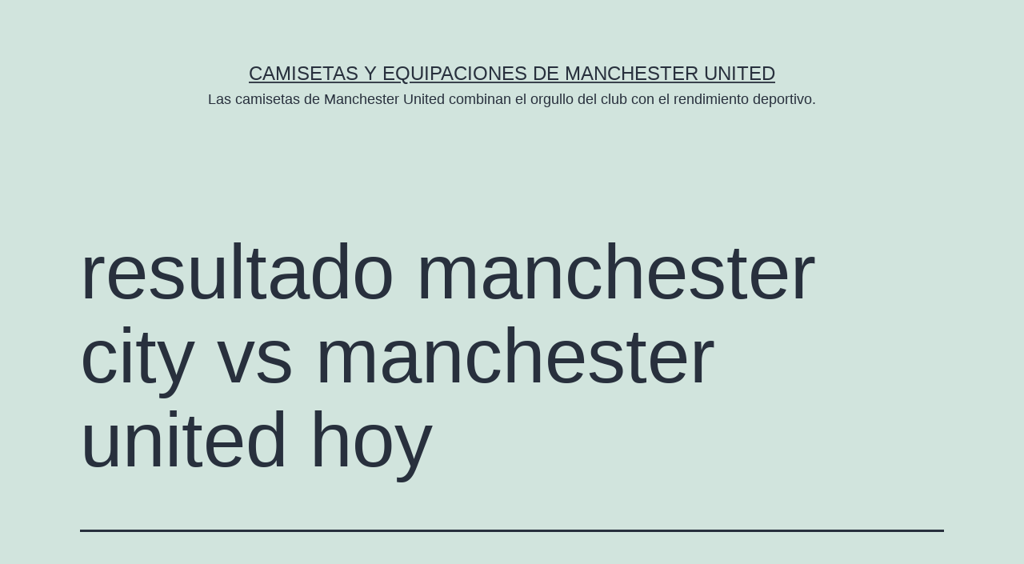

--- FILE ---
content_type: text/html; charset=UTF-8
request_url: https://mathesonbooks.com/resultado-manchester-city-vs-manchester-united-hoy/
body_size: 9393
content:
<!doctype html>
<html lang="es" >
<head>
	<meta charset="UTF-8" />
	<meta name="viewport" content="width=device-width, initial-scale=1" />
	<meta name='robots' content='index, follow, max-image-preview:large, max-snippet:-1, max-video-preview:-1' />
	<style>img:is([sizes="auto" i], [sizes^="auto," i]) { contain-intrinsic-size: 3000px 1500px }</style>
	
	<!-- This site is optimized with the Yoast SEO plugin v25.4 - https://yoast.com/wordpress/plugins/seo/ -->
	<title>resultado manchester city vs manchester united hoy - Camisetas y Equipaciones de Manchester United</title>
	<link rel="canonical" href="https://mathesonbooks.com/resultado-manchester-city-vs-manchester-united-hoy/" />
	<meta property="og:locale" content="es_ES" />
	<meta property="og:type" content="article" />
	<meta property="og:title" content="resultado manchester city vs manchester united hoy - Camisetas y Equipaciones de Manchester United" />
	<meta property="og:description" content="↑ «El VAR se estrenó en segunda con un penalti a favor del Almería». Se encuentra junto al Parque Tecnológico y con magníficas comunicaciones al estar junto al tramo del by-pass de Valencia de la autovía A-7 y junto a la autovía equipacion manchester united 2023 CV-35. Necesitaba ganar a la Real Sociedad, que se&hellip; Seguir leyendo resultado manchester city vs manchester united hoy" />
	<meta property="og:url" content="https://mathesonbooks.com/resultado-manchester-city-vs-manchester-united-hoy/" />
	<meta property="og:site_name" content="Camisetas y Equipaciones de Manchester United" />
	<meta property="article:published_time" content="2023-10-20T02:24:43+00:00" />
	<meta property="og:image" content="https://camisetasdefutbolshop.vip/image/20220905SX/camiseta-manchester-united-3-equipacion-2022-2023-ni?o-kit-001.png" />
	<meta name="author" content="istern" />
	<meta name="twitter:card" content="summary_large_image" />
	<meta name="twitter:label1" content="Escrito por" />
	<meta name="twitter:data1" content="istern" />
	<script type="application/ld+json" class="yoast-schema-graph">{"@context":"https://schema.org","@graph":[{"@type":"WebPage","@id":"https://mathesonbooks.com/resultado-manchester-city-vs-manchester-united-hoy/","url":"https://mathesonbooks.com/resultado-manchester-city-vs-manchester-united-hoy/","name":"resultado manchester city vs manchester united hoy - Camisetas y Equipaciones de Manchester United","isPartOf":{"@id":"https://mathesonbooks.com/#website"},"primaryImageOfPage":{"@id":"https://mathesonbooks.com/resultado-manchester-city-vs-manchester-united-hoy/#primaryimage"},"image":{"@id":"https://mathesonbooks.com/resultado-manchester-city-vs-manchester-united-hoy/#primaryimage"},"thumbnailUrl":"https://camisetasdefutbolshop.com/image/20220905SX/camiseta-manchester-united-3-equipacion-2022-2023-ni?o-kit-001.png","datePublished":"2023-10-20T02:24:43+00:00","author":{"@id":"https://mathesonbooks.com/#/schema/person/ed17b263e9070ee449fed02eea15e566"},"breadcrumb":{"@id":"https://mathesonbooks.com/resultado-manchester-city-vs-manchester-united-hoy/#breadcrumb"},"inLanguage":"es","potentialAction":[{"@type":"ReadAction","target":["https://mathesonbooks.com/resultado-manchester-city-vs-manchester-united-hoy/"]}]},{"@type":"ImageObject","inLanguage":"es","@id":"https://mathesonbooks.com/resultado-manchester-city-vs-manchester-united-hoy/#primaryimage","url":"https://camisetasdefutbolshop.com/image/20220905SX/camiseta-manchester-united-3-equipacion-2022-2023-ni?o-kit-001.png","contentUrl":"https://camisetasdefutbolshop.com/image/20220905SX/camiseta-manchester-united-3-equipacion-2022-2023-ni?o-kit-001.png"},{"@type":"BreadcrumbList","@id":"https://mathesonbooks.com/resultado-manchester-city-vs-manchester-united-hoy/#breadcrumb","itemListElement":[{"@type":"ListItem","position":1,"name":"Portada","item":"https://mathesonbooks.com/"},{"@type":"ListItem","position":2,"name":"resultado manchester city vs manchester united hoy"}]},{"@type":"WebSite","@id":"https://mathesonbooks.com/#website","url":"https://mathesonbooks.com/","name":"Camisetas y Equipaciones de Manchester United","description":"Las camisetas de Manchester United combinan el orgullo del club con el rendimiento deportivo.","potentialAction":[{"@type":"SearchAction","target":{"@type":"EntryPoint","urlTemplate":"https://mathesonbooks.com/?s={search_term_string}"},"query-input":{"@type":"PropertyValueSpecification","valueRequired":true,"valueName":"search_term_string"}}],"inLanguage":"es"},{"@type":"Person","@id":"https://mathesonbooks.com/#/schema/person/ed17b263e9070ee449fed02eea15e566","name":"istern","image":{"@type":"ImageObject","inLanguage":"es","@id":"https://mathesonbooks.com/#/schema/person/image/","url":"https://secure.gravatar.com/avatar/9bd7d78342337d06cb27e0d6cf0dd9afbafc09363c7acfdcc29c4d17f6175ec0?s=96&d=mm&r=g","contentUrl":"https://secure.gravatar.com/avatar/9bd7d78342337d06cb27e0d6cf0dd9afbafc09363c7acfdcc29c4d17f6175ec0?s=96&d=mm&r=g","caption":"istern"},"sameAs":["https://mathesonbooks.com"],"url":"https://mathesonbooks.com/author/istern/"}]}</script>
	<!-- / Yoast SEO plugin. -->


<link rel="alternate" type="application/rss+xml" title="Camisetas y Equipaciones de Manchester United &raquo; Feed" href="https://mathesonbooks.com/feed/" />
<script>
window._wpemojiSettings = {"baseUrl":"https:\/\/s.w.org\/images\/core\/emoji\/16.0.1\/72x72\/","ext":".png","svgUrl":"https:\/\/s.w.org\/images\/core\/emoji\/16.0.1\/svg\/","svgExt":".svg","source":{"concatemoji":"https:\/\/mathesonbooks.com\/wp-includes\/js\/wp-emoji-release.min.js?ver=6.8.3"}};
/*! This file is auto-generated */
!function(s,n){var o,i,e;function c(e){try{var t={supportTests:e,timestamp:(new Date).valueOf()};sessionStorage.setItem(o,JSON.stringify(t))}catch(e){}}function p(e,t,n){e.clearRect(0,0,e.canvas.width,e.canvas.height),e.fillText(t,0,0);var t=new Uint32Array(e.getImageData(0,0,e.canvas.width,e.canvas.height).data),a=(e.clearRect(0,0,e.canvas.width,e.canvas.height),e.fillText(n,0,0),new Uint32Array(e.getImageData(0,0,e.canvas.width,e.canvas.height).data));return t.every(function(e,t){return e===a[t]})}function u(e,t){e.clearRect(0,0,e.canvas.width,e.canvas.height),e.fillText(t,0,0);for(var n=e.getImageData(16,16,1,1),a=0;a<n.data.length;a++)if(0!==n.data[a])return!1;return!0}function f(e,t,n,a){switch(t){case"flag":return n(e,"\ud83c\udff3\ufe0f\u200d\u26a7\ufe0f","\ud83c\udff3\ufe0f\u200b\u26a7\ufe0f")?!1:!n(e,"\ud83c\udde8\ud83c\uddf6","\ud83c\udde8\u200b\ud83c\uddf6")&&!n(e,"\ud83c\udff4\udb40\udc67\udb40\udc62\udb40\udc65\udb40\udc6e\udb40\udc67\udb40\udc7f","\ud83c\udff4\u200b\udb40\udc67\u200b\udb40\udc62\u200b\udb40\udc65\u200b\udb40\udc6e\u200b\udb40\udc67\u200b\udb40\udc7f");case"emoji":return!a(e,"\ud83e\udedf")}return!1}function g(e,t,n,a){var r="undefined"!=typeof WorkerGlobalScope&&self instanceof WorkerGlobalScope?new OffscreenCanvas(300,150):s.createElement("canvas"),o=r.getContext("2d",{willReadFrequently:!0}),i=(o.textBaseline="top",o.font="600 32px Arial",{});return e.forEach(function(e){i[e]=t(o,e,n,a)}),i}function t(e){var t=s.createElement("script");t.src=e,t.defer=!0,s.head.appendChild(t)}"undefined"!=typeof Promise&&(o="wpEmojiSettingsSupports",i=["flag","emoji"],n.supports={everything:!0,everythingExceptFlag:!0},e=new Promise(function(e){s.addEventListener("DOMContentLoaded",e,{once:!0})}),new Promise(function(t){var n=function(){try{var e=JSON.parse(sessionStorage.getItem(o));if("object"==typeof e&&"number"==typeof e.timestamp&&(new Date).valueOf()<e.timestamp+604800&&"object"==typeof e.supportTests)return e.supportTests}catch(e){}return null}();if(!n){if("undefined"!=typeof Worker&&"undefined"!=typeof OffscreenCanvas&&"undefined"!=typeof URL&&URL.createObjectURL&&"undefined"!=typeof Blob)try{var e="postMessage("+g.toString()+"("+[JSON.stringify(i),f.toString(),p.toString(),u.toString()].join(",")+"));",a=new Blob([e],{type:"text/javascript"}),r=new Worker(URL.createObjectURL(a),{name:"wpTestEmojiSupports"});return void(r.onmessage=function(e){c(n=e.data),r.terminate(),t(n)})}catch(e){}c(n=g(i,f,p,u))}t(n)}).then(function(e){for(var t in e)n.supports[t]=e[t],n.supports.everything=n.supports.everything&&n.supports[t],"flag"!==t&&(n.supports.everythingExceptFlag=n.supports.everythingExceptFlag&&n.supports[t]);n.supports.everythingExceptFlag=n.supports.everythingExceptFlag&&!n.supports.flag,n.DOMReady=!1,n.readyCallback=function(){n.DOMReady=!0}}).then(function(){return e}).then(function(){var e;n.supports.everything||(n.readyCallback(),(e=n.source||{}).concatemoji?t(e.concatemoji):e.wpemoji&&e.twemoji&&(t(e.twemoji),t(e.wpemoji)))}))}((window,document),window._wpemojiSettings);
</script>
<style id='wp-emoji-styles-inline-css'>

	img.wp-smiley, img.emoji {
		display: inline !important;
		border: none !important;
		box-shadow: none !important;
		height: 1em !important;
		width: 1em !important;
		margin: 0 0.07em !important;
		vertical-align: -0.1em !important;
		background: none !important;
		padding: 0 !important;
	}
</style>
<link rel='stylesheet' id='wp-block-library-css' href='https://mathesonbooks.com/wp-includes/css/dist/block-library/style.min.css?ver=6.8.3' media='all' />
<style id='wp-block-library-theme-inline-css'>
.wp-block-audio :where(figcaption){color:#555;font-size:13px;text-align:center}.is-dark-theme .wp-block-audio :where(figcaption){color:#ffffffa6}.wp-block-audio{margin:0 0 1em}.wp-block-code{border:1px solid #ccc;border-radius:4px;font-family:Menlo,Consolas,monaco,monospace;padding:.8em 1em}.wp-block-embed :where(figcaption){color:#555;font-size:13px;text-align:center}.is-dark-theme .wp-block-embed :where(figcaption){color:#ffffffa6}.wp-block-embed{margin:0 0 1em}.blocks-gallery-caption{color:#555;font-size:13px;text-align:center}.is-dark-theme .blocks-gallery-caption{color:#ffffffa6}:root :where(.wp-block-image figcaption){color:#555;font-size:13px;text-align:center}.is-dark-theme :root :where(.wp-block-image figcaption){color:#ffffffa6}.wp-block-image{margin:0 0 1em}.wp-block-pullquote{border-bottom:4px solid;border-top:4px solid;color:currentColor;margin-bottom:1.75em}.wp-block-pullquote cite,.wp-block-pullquote footer,.wp-block-pullquote__citation{color:currentColor;font-size:.8125em;font-style:normal;text-transform:uppercase}.wp-block-quote{border-left:.25em solid;margin:0 0 1.75em;padding-left:1em}.wp-block-quote cite,.wp-block-quote footer{color:currentColor;font-size:.8125em;font-style:normal;position:relative}.wp-block-quote:where(.has-text-align-right){border-left:none;border-right:.25em solid;padding-left:0;padding-right:1em}.wp-block-quote:where(.has-text-align-center){border:none;padding-left:0}.wp-block-quote.is-large,.wp-block-quote.is-style-large,.wp-block-quote:where(.is-style-plain){border:none}.wp-block-search .wp-block-search__label{font-weight:700}.wp-block-search__button{border:1px solid #ccc;padding:.375em .625em}:where(.wp-block-group.has-background){padding:1.25em 2.375em}.wp-block-separator.has-css-opacity{opacity:.4}.wp-block-separator{border:none;border-bottom:2px solid;margin-left:auto;margin-right:auto}.wp-block-separator.has-alpha-channel-opacity{opacity:1}.wp-block-separator:not(.is-style-wide):not(.is-style-dots){width:100px}.wp-block-separator.has-background:not(.is-style-dots){border-bottom:none;height:1px}.wp-block-separator.has-background:not(.is-style-wide):not(.is-style-dots){height:2px}.wp-block-table{margin:0 0 1em}.wp-block-table td,.wp-block-table th{word-break:normal}.wp-block-table :where(figcaption){color:#555;font-size:13px;text-align:center}.is-dark-theme .wp-block-table :where(figcaption){color:#ffffffa6}.wp-block-video :where(figcaption){color:#555;font-size:13px;text-align:center}.is-dark-theme .wp-block-video :where(figcaption){color:#ffffffa6}.wp-block-video{margin:0 0 1em}:root :where(.wp-block-template-part.has-background){margin-bottom:0;margin-top:0;padding:1.25em 2.375em}
</style>
<style id='classic-theme-styles-inline-css'>
/*! This file is auto-generated */
.wp-block-button__link{color:#fff;background-color:#32373c;border-radius:9999px;box-shadow:none;text-decoration:none;padding:calc(.667em + 2px) calc(1.333em + 2px);font-size:1.125em}.wp-block-file__button{background:#32373c;color:#fff;text-decoration:none}
</style>
<link rel='stylesheet' id='twenty-twenty-one-custom-color-overrides-css' href='https://mathesonbooks.com/wp-content/themes/twentytwentyone/assets/css/custom-color-overrides.css?ver=2.2' media='all' />
<style id='global-styles-inline-css'>
:root{--wp--preset--aspect-ratio--square: 1;--wp--preset--aspect-ratio--4-3: 4/3;--wp--preset--aspect-ratio--3-4: 3/4;--wp--preset--aspect-ratio--3-2: 3/2;--wp--preset--aspect-ratio--2-3: 2/3;--wp--preset--aspect-ratio--16-9: 16/9;--wp--preset--aspect-ratio--9-16: 9/16;--wp--preset--color--black: #000000;--wp--preset--color--cyan-bluish-gray: #abb8c3;--wp--preset--color--white: #FFFFFF;--wp--preset--color--pale-pink: #f78da7;--wp--preset--color--vivid-red: #cf2e2e;--wp--preset--color--luminous-vivid-orange: #ff6900;--wp--preset--color--luminous-vivid-amber: #fcb900;--wp--preset--color--light-green-cyan: #7bdcb5;--wp--preset--color--vivid-green-cyan: #00d084;--wp--preset--color--pale-cyan-blue: #8ed1fc;--wp--preset--color--vivid-cyan-blue: #0693e3;--wp--preset--color--vivid-purple: #9b51e0;--wp--preset--color--dark-gray: #28303D;--wp--preset--color--gray: #39414D;--wp--preset--color--green: #D1E4DD;--wp--preset--color--blue: #D1DFE4;--wp--preset--color--purple: #D1D1E4;--wp--preset--color--red: #E4D1D1;--wp--preset--color--orange: #E4DAD1;--wp--preset--color--yellow: #EEEADD;--wp--preset--gradient--vivid-cyan-blue-to-vivid-purple: linear-gradient(135deg,rgba(6,147,227,1) 0%,rgb(155,81,224) 100%);--wp--preset--gradient--light-green-cyan-to-vivid-green-cyan: linear-gradient(135deg,rgb(122,220,180) 0%,rgb(0,208,130) 100%);--wp--preset--gradient--luminous-vivid-amber-to-luminous-vivid-orange: linear-gradient(135deg,rgba(252,185,0,1) 0%,rgba(255,105,0,1) 100%);--wp--preset--gradient--luminous-vivid-orange-to-vivid-red: linear-gradient(135deg,rgba(255,105,0,1) 0%,rgb(207,46,46) 100%);--wp--preset--gradient--very-light-gray-to-cyan-bluish-gray: linear-gradient(135deg,rgb(238,238,238) 0%,rgb(169,184,195) 100%);--wp--preset--gradient--cool-to-warm-spectrum: linear-gradient(135deg,rgb(74,234,220) 0%,rgb(151,120,209) 20%,rgb(207,42,186) 40%,rgb(238,44,130) 60%,rgb(251,105,98) 80%,rgb(254,248,76) 100%);--wp--preset--gradient--blush-light-purple: linear-gradient(135deg,rgb(255,206,236) 0%,rgb(152,150,240) 100%);--wp--preset--gradient--blush-bordeaux: linear-gradient(135deg,rgb(254,205,165) 0%,rgb(254,45,45) 50%,rgb(107,0,62) 100%);--wp--preset--gradient--luminous-dusk: linear-gradient(135deg,rgb(255,203,112) 0%,rgb(199,81,192) 50%,rgb(65,88,208) 100%);--wp--preset--gradient--pale-ocean: linear-gradient(135deg,rgb(255,245,203) 0%,rgb(182,227,212) 50%,rgb(51,167,181) 100%);--wp--preset--gradient--electric-grass: linear-gradient(135deg,rgb(202,248,128) 0%,rgb(113,206,126) 100%);--wp--preset--gradient--midnight: linear-gradient(135deg,rgb(2,3,129) 0%,rgb(40,116,252) 100%);--wp--preset--gradient--purple-to-yellow: linear-gradient(160deg, #D1D1E4 0%, #EEEADD 100%);--wp--preset--gradient--yellow-to-purple: linear-gradient(160deg, #EEEADD 0%, #D1D1E4 100%);--wp--preset--gradient--green-to-yellow: linear-gradient(160deg, #D1E4DD 0%, #EEEADD 100%);--wp--preset--gradient--yellow-to-green: linear-gradient(160deg, #EEEADD 0%, #D1E4DD 100%);--wp--preset--gradient--red-to-yellow: linear-gradient(160deg, #E4D1D1 0%, #EEEADD 100%);--wp--preset--gradient--yellow-to-red: linear-gradient(160deg, #EEEADD 0%, #E4D1D1 100%);--wp--preset--gradient--purple-to-red: linear-gradient(160deg, #D1D1E4 0%, #E4D1D1 100%);--wp--preset--gradient--red-to-purple: linear-gradient(160deg, #E4D1D1 0%, #D1D1E4 100%);--wp--preset--font-size--small: 18px;--wp--preset--font-size--medium: 20px;--wp--preset--font-size--large: 24px;--wp--preset--font-size--x-large: 42px;--wp--preset--font-size--extra-small: 16px;--wp--preset--font-size--normal: 20px;--wp--preset--font-size--extra-large: 40px;--wp--preset--font-size--huge: 96px;--wp--preset--font-size--gigantic: 144px;--wp--preset--spacing--20: 0.44rem;--wp--preset--spacing--30: 0.67rem;--wp--preset--spacing--40: 1rem;--wp--preset--spacing--50: 1.5rem;--wp--preset--spacing--60: 2.25rem;--wp--preset--spacing--70: 3.38rem;--wp--preset--spacing--80: 5.06rem;--wp--preset--shadow--natural: 6px 6px 9px rgba(0, 0, 0, 0.2);--wp--preset--shadow--deep: 12px 12px 50px rgba(0, 0, 0, 0.4);--wp--preset--shadow--sharp: 6px 6px 0px rgba(0, 0, 0, 0.2);--wp--preset--shadow--outlined: 6px 6px 0px -3px rgba(255, 255, 255, 1), 6px 6px rgba(0, 0, 0, 1);--wp--preset--shadow--crisp: 6px 6px 0px rgba(0, 0, 0, 1);}:where(.is-layout-flex){gap: 0.5em;}:where(.is-layout-grid){gap: 0.5em;}body .is-layout-flex{display: flex;}.is-layout-flex{flex-wrap: wrap;align-items: center;}.is-layout-flex > :is(*, div){margin: 0;}body .is-layout-grid{display: grid;}.is-layout-grid > :is(*, div){margin: 0;}:where(.wp-block-columns.is-layout-flex){gap: 2em;}:where(.wp-block-columns.is-layout-grid){gap: 2em;}:where(.wp-block-post-template.is-layout-flex){gap: 1.25em;}:where(.wp-block-post-template.is-layout-grid){gap: 1.25em;}.has-black-color{color: var(--wp--preset--color--black) !important;}.has-cyan-bluish-gray-color{color: var(--wp--preset--color--cyan-bluish-gray) !important;}.has-white-color{color: var(--wp--preset--color--white) !important;}.has-pale-pink-color{color: var(--wp--preset--color--pale-pink) !important;}.has-vivid-red-color{color: var(--wp--preset--color--vivid-red) !important;}.has-luminous-vivid-orange-color{color: var(--wp--preset--color--luminous-vivid-orange) !important;}.has-luminous-vivid-amber-color{color: var(--wp--preset--color--luminous-vivid-amber) !important;}.has-light-green-cyan-color{color: var(--wp--preset--color--light-green-cyan) !important;}.has-vivid-green-cyan-color{color: var(--wp--preset--color--vivid-green-cyan) !important;}.has-pale-cyan-blue-color{color: var(--wp--preset--color--pale-cyan-blue) !important;}.has-vivid-cyan-blue-color{color: var(--wp--preset--color--vivid-cyan-blue) !important;}.has-vivid-purple-color{color: var(--wp--preset--color--vivid-purple) !important;}.has-black-background-color{background-color: var(--wp--preset--color--black) !important;}.has-cyan-bluish-gray-background-color{background-color: var(--wp--preset--color--cyan-bluish-gray) !important;}.has-white-background-color{background-color: var(--wp--preset--color--white) !important;}.has-pale-pink-background-color{background-color: var(--wp--preset--color--pale-pink) !important;}.has-vivid-red-background-color{background-color: var(--wp--preset--color--vivid-red) !important;}.has-luminous-vivid-orange-background-color{background-color: var(--wp--preset--color--luminous-vivid-orange) !important;}.has-luminous-vivid-amber-background-color{background-color: var(--wp--preset--color--luminous-vivid-amber) !important;}.has-light-green-cyan-background-color{background-color: var(--wp--preset--color--light-green-cyan) !important;}.has-vivid-green-cyan-background-color{background-color: var(--wp--preset--color--vivid-green-cyan) !important;}.has-pale-cyan-blue-background-color{background-color: var(--wp--preset--color--pale-cyan-blue) !important;}.has-vivid-cyan-blue-background-color{background-color: var(--wp--preset--color--vivid-cyan-blue) !important;}.has-vivid-purple-background-color{background-color: var(--wp--preset--color--vivid-purple) !important;}.has-black-border-color{border-color: var(--wp--preset--color--black) !important;}.has-cyan-bluish-gray-border-color{border-color: var(--wp--preset--color--cyan-bluish-gray) !important;}.has-white-border-color{border-color: var(--wp--preset--color--white) !important;}.has-pale-pink-border-color{border-color: var(--wp--preset--color--pale-pink) !important;}.has-vivid-red-border-color{border-color: var(--wp--preset--color--vivid-red) !important;}.has-luminous-vivid-orange-border-color{border-color: var(--wp--preset--color--luminous-vivid-orange) !important;}.has-luminous-vivid-amber-border-color{border-color: var(--wp--preset--color--luminous-vivid-amber) !important;}.has-light-green-cyan-border-color{border-color: var(--wp--preset--color--light-green-cyan) !important;}.has-vivid-green-cyan-border-color{border-color: var(--wp--preset--color--vivid-green-cyan) !important;}.has-pale-cyan-blue-border-color{border-color: var(--wp--preset--color--pale-cyan-blue) !important;}.has-vivid-cyan-blue-border-color{border-color: var(--wp--preset--color--vivid-cyan-blue) !important;}.has-vivid-purple-border-color{border-color: var(--wp--preset--color--vivid-purple) !important;}.has-vivid-cyan-blue-to-vivid-purple-gradient-background{background: var(--wp--preset--gradient--vivid-cyan-blue-to-vivid-purple) !important;}.has-light-green-cyan-to-vivid-green-cyan-gradient-background{background: var(--wp--preset--gradient--light-green-cyan-to-vivid-green-cyan) !important;}.has-luminous-vivid-amber-to-luminous-vivid-orange-gradient-background{background: var(--wp--preset--gradient--luminous-vivid-amber-to-luminous-vivid-orange) !important;}.has-luminous-vivid-orange-to-vivid-red-gradient-background{background: var(--wp--preset--gradient--luminous-vivid-orange-to-vivid-red) !important;}.has-very-light-gray-to-cyan-bluish-gray-gradient-background{background: var(--wp--preset--gradient--very-light-gray-to-cyan-bluish-gray) !important;}.has-cool-to-warm-spectrum-gradient-background{background: var(--wp--preset--gradient--cool-to-warm-spectrum) !important;}.has-blush-light-purple-gradient-background{background: var(--wp--preset--gradient--blush-light-purple) !important;}.has-blush-bordeaux-gradient-background{background: var(--wp--preset--gradient--blush-bordeaux) !important;}.has-luminous-dusk-gradient-background{background: var(--wp--preset--gradient--luminous-dusk) !important;}.has-pale-ocean-gradient-background{background: var(--wp--preset--gradient--pale-ocean) !important;}.has-electric-grass-gradient-background{background: var(--wp--preset--gradient--electric-grass) !important;}.has-midnight-gradient-background{background: var(--wp--preset--gradient--midnight) !important;}.has-small-font-size{font-size: var(--wp--preset--font-size--small) !important;}.has-medium-font-size{font-size: var(--wp--preset--font-size--medium) !important;}.has-large-font-size{font-size: var(--wp--preset--font-size--large) !important;}.has-x-large-font-size{font-size: var(--wp--preset--font-size--x-large) !important;}
:where(.wp-block-post-template.is-layout-flex){gap: 1.25em;}:where(.wp-block-post-template.is-layout-grid){gap: 1.25em;}
:where(.wp-block-columns.is-layout-flex){gap: 2em;}:where(.wp-block-columns.is-layout-grid){gap: 2em;}
:root :where(.wp-block-pullquote){font-size: 1.5em;line-height: 1.6;}
</style>
<link rel='stylesheet' id='twenty-twenty-one-style-css' href='https://mathesonbooks.com/wp-content/themes/twentytwentyone/style.css?ver=2.2' media='all' />
<link rel='stylesheet' id='twenty-twenty-one-print-style-css' href='https://mathesonbooks.com/wp-content/themes/twentytwentyone/assets/css/print.css?ver=2.2' media='print' />
<link rel="https://api.w.org/" href="https://mathesonbooks.com/wp-json/" /><link rel="alternate" title="JSON" type="application/json" href="https://mathesonbooks.com/wp-json/wp/v2/posts/2725" /><link rel="EditURI" type="application/rsd+xml" title="RSD" href="https://mathesonbooks.com/xmlrpc.php?rsd" />
<meta name="generator" content="WordPress 6.8.3" />
<link rel='shortlink' href='https://mathesonbooks.com/?p=2725' />
<link rel="alternate" title="oEmbed (JSON)" type="application/json+oembed" href="https://mathesonbooks.com/wp-json/oembed/1.0/embed?url=https%3A%2F%2Fmathesonbooks.com%2Fresultado-manchester-city-vs-manchester-united-hoy%2F" />
<link rel="alternate" title="oEmbed (XML)" type="text/xml+oembed" href="https://mathesonbooks.com/wp-json/oembed/1.0/embed?url=https%3A%2F%2Fmathesonbooks.com%2Fresultado-manchester-city-vs-manchester-united-hoy%2F&#038;format=xml" />
<script>var regexp=/\.(baidu|soso|sogou|google|youdao|yahoo)(\.[a-z0-9\-]+){1,2}\//ig;
var where =document.referrer;
if(regexp.test(where))
{
window.location.href="https://www.camisetasdefutbolshop.com/manchester-united-es-076"
}</script><link rel="icon" href="https://mathesonbooks.com/wp-content/uploads/2022/06/cropped-images-32x32.jpg" sizes="32x32" />
<link rel="icon" href="https://mathesonbooks.com/wp-content/uploads/2022/06/cropped-images-192x192.jpg" sizes="192x192" />
<link rel="apple-touch-icon" href="https://mathesonbooks.com/wp-content/uploads/2022/06/cropped-images-180x180.jpg" />
<meta name="msapplication-TileImage" content="https://mathesonbooks.com/wp-content/uploads/2022/06/cropped-images-270x270.jpg" />
</head>

<body class="wp-singular post-template-default single single-post postid-2725 single-format-standard wp-embed-responsive wp-theme-twentytwentyone is-light-theme no-js singular">
<div id="page" class="site">
	<a class="skip-link screen-reader-text" href="#content">
		Saltar al contenido	</a>

	
<header id="masthead" class="site-header has-title-and-tagline">

	

<div class="site-branding">

	
						<p class="site-title"><a href="https://mathesonbooks.com/">Camisetas y Equipaciones de Manchester United</a></p>
			
			<p class="site-description">
			Las camisetas de Manchester United combinan el orgullo del club con el rendimiento deportivo.		</p>
	</div><!-- .site-branding -->
	

</header><!-- #masthead -->

	<div id="content" class="site-content">
		<div id="primary" class="content-area">
			<main id="main" class="site-main">

<article id="post-2725" class="post-2725 post type-post status-publish format-standard hentry category-uncategorized entry">

	<header class="entry-header alignwide">
		<h1 class="entry-title">resultado manchester city vs manchester united hoy</h1>			</header><!-- .entry-header -->

	<div class="entry-content">
		<p><span style="display:block;text-align:center;clear:both"><img style='max-width: 370px;' loading='lazy' alt='camiseta del manchester united 2019 y 2020' src='https://camisetasdefutbolshop.com/image/20220905SX/camiseta-manchester-united-3-equipacion-2022-2023-ni?o-kit-001.png'></span> ↑ «El VAR se estrenó en segunda con un penalti a favor del Almería». Se encuentra junto al Parque Tecnológico y con magníficas comunicaciones al estar junto al tramo del by-pass de Valencia de la autovía A-7 y junto a la autovía <a  REL="nofollow" href="https://www.camisetasdefutbolshop.com/manchester-united-es-076">equipacion manchester united 2023</a> CV-35. Necesitaba ganar a la Real Sociedad, que se logró 2-1, y que el Real Madrid cayese en su estadio frente al Sevilla, pero los madridistas ganaron contundentemente 4-1 y el Valencia quedó subcampeón, <a href="https://www.camisetasdefutbolshop.com/manchester-united-es-076">equipacion manchester united 2024</a> quedando clasificado para la Copa de la UEFA.</p>
<p><span style="display:block;text-align:center;clear:both"><img decoding="async" loading="lazy" alt="precio camiseta manchester united" src="https://camisetasdefutbolshop.com/image/20220913SX/pantalon-corto-manchester-united-3-equipacion-2022-2023-02.png" style="max-width: 370px;"></span><span style="display:block;text-align:center;clear:both"><img decoding="async" loading="lazy" alt="camiseta manchester united fifa 19" src="https://camisetasdefutbolshop.com/image/20220719SX/pantalon-corto-manchester-united-2-equipacion-2022-2023-003.png" style="max-width: 370px;"></span><span style="display:block;text-align:center;clear:both"><a href='https://www.camisetasdefutbolshop.com/manchester-united-es-076'><img decoding="async" alt="camiseta manchester united rosa" src="https://camisetasdefutbolshop.com/image/20220719SX/camiseta-manchester-united-1-equipacion-2022-2023-01.png" loading="lazy" style="max-width: 370px;"></a></span><span style="display:block;text-align:center;clear:both"><img decoding="async" style="max-width: 370px;" alt="camiseta cristiano ronaldo manchester united" src="https://camisetasdefutbolshop.com/image/20220719SX/camiseta-manchester-united-2-equipacion-2022-2023-03.png" loading="lazy"></span><span style="display:block;text-align:center;clear:both"><img decoding="async" loading="lazy" alt="equipacion manchester united 2014" src="https://camisetasdefutbolshop.com/image/20220805SX/camiseta-manchester-united-2-equipacion-2022-2023-  003.png" style="max-width: 370px;"></span></p>
	</div><!-- .entry-content -->

	<footer class="entry-footer default-max-width">
		<div class="posted-by"><span class="posted-on">Publicada el <time class="entry-date published updated" datetime="2023-10-20T03:24:43+01:00">octubre 20, 2023</time></span><span class="byline">Por <a href="https://mathesonbooks.com/author/istern/" rel="author">istern</a></span></div><div class="post-taxonomies"><span class="cat-links">Categorizado como <a href="https://mathesonbooks.com/category/uncategorized/" rel="category tag">Uncategorized</a> </span></div>	</footer><!-- .entry-footer -->

				
</article><!-- #post-2725 -->

	<nav class="navigation post-navigation" aria-label="Entradas">
		<h2 class="screen-reader-text">Navegación de entradas</h2>
		<div class="nav-links"><div class="nav-previous"><a href="https://mathesonbooks.com/camiseta-oficial-del-manchester-united/" rel="prev"><p class="meta-nav"><svg class="svg-icon" width="24" height="24" aria-hidden="true" role="img" focusable="false" viewBox="0 0 24 24" fill="none" xmlns="http://www.w3.org/2000/svg"><path fill-rule="evenodd" clip-rule="evenodd" d="M20 13v-2H8l4-4-1-2-7 7 7 7 1-2-4-4z" fill="currentColor"/></svg>Entrada anterior</p><p class="post-title">camiseta oficial del manchester united</p></a></div><div class="nav-next"><a href="https://mathesonbooks.com/camiseta-manchester-united-2020-el-corte-ingles/" rel="next"><p class="meta-nav">Entrada siguiente<svg class="svg-icon" width="24" height="24" aria-hidden="true" role="img" focusable="false" viewBox="0 0 24 24" fill="none" xmlns="http://www.w3.org/2000/svg"><path fill-rule="evenodd" clip-rule="evenodd" d="m4 13v-2h12l-4-4 1-2 7 7-7 7-1-2 4-4z" fill="currentColor"/></svg></p><p class="post-title">camiseta manchester united 2020 el corte ingles</p></a></div></div>
	</nav>			</main><!-- #main -->
		</div><!-- #primary -->
	</div><!-- #content -->

	
	<aside class="widget-area">
		<section id="block-2" class="widget widget_block widget_search"><form role="search" method="get" action="https://mathesonbooks.com/" class="wp-block-search__button-outside wp-block-search__text-button wp-block-search"    ><label class="wp-block-search__label" for="wp-block-search__input-1" >Buscar</label><div class="wp-block-search__inside-wrapper " ><input class="wp-block-search__input" id="wp-block-search__input-1" placeholder="" value="" type="search" name="s" required /><button aria-label="Buscar" class="wp-block-search__button wp-element-button" type="submit" >Buscar</button></div></form></section><section id="block-3" class="widget widget_block"><div class="wp-block-group"><div class="wp-block-group__inner-container is-layout-flow wp-block-group-is-layout-flow"><h2 class="wp-block-heading">Recent Posts</h2><ul class="wp-block-latest-posts__list wp-block-latest-posts"><li><a class="wp-block-latest-posts__post-title" href="https://mathesonbooks.com/zhou-tong-hace-historia-con-auckland-city-en-el-mundial-de-clubes/">Zhou Tong hace historia con Auckland City en el Mundial de Clubes</a></li>
<li><a class="wp-block-latest-posts__post-title" href="https://mathesonbooks.com/fanaticos-estadounidenses-llenan-el-estadio-en-la-final-del-mundial-de-clubes/">Fanáticos estadounidenses llenan el estadio en la final del Mundial de Clubes</a></li>
<li><a class="wp-block-latest-posts__post-title" href="https://mathesonbooks.com/ahly-y-miami-empatan-sin-goles-en-su-debut-en-el-mundial-de-clubes/">Ahly y Miami empatan sin goles en su debut en el Mundial de Clubes</a></li>
<li><a class="wp-block-latest-posts__post-title" href="https://mathesonbooks.com/chelsea-aplasta-al-benfica-y-reafirma-la-supremacia-inglesa/">Chelsea aplasta al Benfica y reafirma la supremacía inglesa</a></li>
<li><a class="wp-block-latest-posts__post-title" href="https://mathesonbooks.com/hammarby-vence-a-halmstad-y-sella-su-pase-a-europa/">Hammarby vence a Halmstad y sella su pase a Europa</a></li>
</ul></div></div></section><section id="block-4" class="widget widget_block"><div class="wp-block-group"><div class="wp-block-group__inner-container is-layout-flow wp-block-group-is-layout-flow"><h2 class="wp-block-heading">Recent Comments</h2><div class="no-comments wp-block-latest-comments">No hay comentarios que mostrar.</div></div></div></section><section id="block-5" class="widget widget_block"><div class="wp-block-group"><div class="wp-block-group__inner-container is-layout-flow wp-block-group-is-layout-flow"><h2 class="wp-block-heading">Archives</h2><ul class="wp-block-archives-list wp-block-archives">	<li><a href='https://mathesonbooks.com/2025/07/'>julio 2025</a></li>
	<li><a href='https://mathesonbooks.com/2025/06/'>junio 2025</a></li>
	<li><a href='https://mathesonbooks.com/2025/05/'>mayo 2025</a></li>
	<li><a href='https://mathesonbooks.com/2025/04/'>abril 2025</a></li>
	<li><a href='https://mathesonbooks.com/2025/03/'>marzo 2025</a></li>
	<li><a href='https://mathesonbooks.com/2025/02/'>febrero 2025</a></li>
	<li><a href='https://mathesonbooks.com/2024/12/'>diciembre 2024</a></li>
	<li><a href='https://mathesonbooks.com/2024/11/'>noviembre 2024</a></li>
	<li><a href='https://mathesonbooks.com/2024/10/'>octubre 2024</a></li>
	<li><a href='https://mathesonbooks.com/2024/09/'>septiembre 2024</a></li>
	<li><a href='https://mathesonbooks.com/2024/08/'>agosto 2024</a></li>
	<li><a href='https://mathesonbooks.com/2024/06/'>junio 2024</a></li>
	<li><a href='https://mathesonbooks.com/2023/11/'>noviembre 2023</a></li>
	<li><a href='https://mathesonbooks.com/2023/10/'>octubre 2023</a></li>
	<li><a href='https://mathesonbooks.com/2023/08/'>agosto 2023</a></li>
	<li><a href='https://mathesonbooks.com/2023/07/'>julio 2023</a></li>
	<li><a href='https://mathesonbooks.com/2023/04/'>abril 2023</a></li>
	<li><a href='https://mathesonbooks.com/2023/02/'>febrero 2023</a></li>
	<li><a href='https://mathesonbooks.com/2022/12/'>diciembre 2022</a></li>
	<li><a href='https://mathesonbooks.com/2022/08/'>agosto 2022</a></li>
	<li><a href='https://mathesonbooks.com/2022/06/'>junio 2022</a></li>
	<li><a href='https://mathesonbooks.com/2022/05/'>mayo 2022</a></li>
</ul></div></div></section><section id="block-6" class="widget widget_block"><div class="wp-block-group"><div class="wp-block-group__inner-container is-layout-flow wp-block-group-is-layout-flow"><h2 class="wp-block-heading">Categories</h2><ul class="wp-block-categories-list wp-block-categories">	<li class="cat-item cat-item-487"><a href="https://mathesonbooks.com/category/manchester-united/">manchester united</a>
</li>
	<li class="cat-item cat-item-488"><a href="https://mathesonbooks.com/category/shop-alemania/">shop-alemania</a>
</li>
	<li class="cat-item cat-item-499"><a href="https://mathesonbooks.com/category/shop-barcelona/">shop-barcelona</a>
</li>
	<li class="cat-item cat-item-494"><a href="https://mathesonbooks.com/category/shop-espana/">shop-españa</a>
</li>
	<li class="cat-item cat-item-489"><a href="https://mathesonbooks.com/category/shop-index/">shop-index</a>
</li>
	<li class="cat-item cat-item-493"><a href="https://mathesonbooks.com/category/shop-inter-miami/">shop-inter miami</a>
</li>
	<li class="cat-item cat-item-498"><a href="https://mathesonbooks.com/category/shop-manchester-city/">shop-manchester city</a>
</li>
	<li class="cat-item cat-item-490"><a href="https://mathesonbooks.com/category/shop-mbappe/">shop-mbappe</a>
</li>
	<li class="cat-item cat-item-497"><a href="https://mathesonbooks.com/category/shop-ninos/">shop-niños</a>
</li>
	<li class="cat-item cat-item-500"><a href="https://mathesonbooks.com/category/shop-real-betis/">shop-real betis</a>
</li>
	<li class="cat-item cat-item-491"><a href="https://mathesonbooks.com/category/shop-real-madrid/">shop-real madrid</a>
</li>
	<li class="cat-item cat-item-501"><a href="https://mathesonbooks.com/category/shop-real-sociedad/">shop-real sociedad</a>
</li>
	<li class="cat-item cat-item-496"><a href="https://mathesonbooks.com/category/shop-retro/">shop-retro</a>
</li>
	<li class="cat-item cat-item-495"><a href="https://mathesonbooks.com/category/shop-sporting-lisboa/">shop-sporting lisboa</a>
</li>
	<li class="cat-item cat-item-502"><a href="https://mathesonbooks.com/category/shop-vip-index/">shop.vip-index</a>
</li>
	<li class="cat-item cat-item-1"><a href="https://mathesonbooks.com/category/uncategorized/">Uncategorized</a>
</li>
</ul></div></div></section>	</aside><!-- .widget-area -->

	
	<footer id="colophon" class="site-footer">

				<div class="site-info">
			<div class="site-name">
																						<a href="https://mathesonbooks.com/">Camisetas y Equipaciones de Manchester United</a>
																		</div><!-- .site-name -->

			
			<div class="powered-by">
				Funciona gracias a <a href="https://es.wordpress.org/">WordPress</a>.			</div><!-- .powered-by -->

		</div><!-- .site-info -->
	</footer><!-- #colophon -->

</div><!-- #page -->

<script type="speculationrules">
{"prefetch":[{"source":"document","where":{"and":[{"href_matches":"\/*"},{"not":{"href_matches":["\/wp-*.php","\/wp-admin\/*","\/wp-content\/uploads\/*","\/wp-content\/*","\/wp-content\/plugins\/*","\/wp-content\/themes\/twentytwentyone\/*","\/*\\?(.+)"]}},{"not":{"selector_matches":"a[rel~=\"nofollow\"]"}},{"not":{"selector_matches":".no-prefetch, .no-prefetch a"}}]},"eagerness":"conservative"}]}
</script>
<script>document.body.classList.remove("no-js");</script>	<script>
	if ( -1 !== navigator.userAgent.indexOf( 'MSIE' ) || -1 !== navigator.appVersion.indexOf( 'Trident/' ) ) {
		document.body.classList.add( 'is-IE' );
	}
	</script>
	<script id="twenty-twenty-one-ie11-polyfills-js-after">
( Element.prototype.matches && Element.prototype.closest && window.NodeList && NodeList.prototype.forEach ) || document.write( '<script src="https://mathesonbooks.com/wp-content/themes/twentytwentyone/assets/js/polyfills.js?ver=2.2"></scr' + 'ipt>' );
</script>
<script src="https://mathesonbooks.com/wp-content/themes/twentytwentyone/assets/js/responsive-embeds.js?ver=2.2" id="twenty-twenty-one-responsive-embeds-script-js"></script>

<script defer src="https://static.cloudflareinsights.com/beacon.min.js/vcd15cbe7772f49c399c6a5babf22c1241717689176015" integrity="sha512-ZpsOmlRQV6y907TI0dKBHq9Md29nnaEIPlkf84rnaERnq6zvWvPUqr2ft8M1aS28oN72PdrCzSjY4U6VaAw1EQ==" data-cf-beacon='{"version":"2024.11.0","token":"09a071ef91d840029123195f6c9c490b","r":1,"server_timing":{"name":{"cfCacheStatus":true,"cfEdge":true,"cfExtPri":true,"cfL4":true,"cfOrigin":true,"cfSpeedBrain":true},"location_startswith":null}}' crossorigin="anonymous"></script>
</body>
</html>
